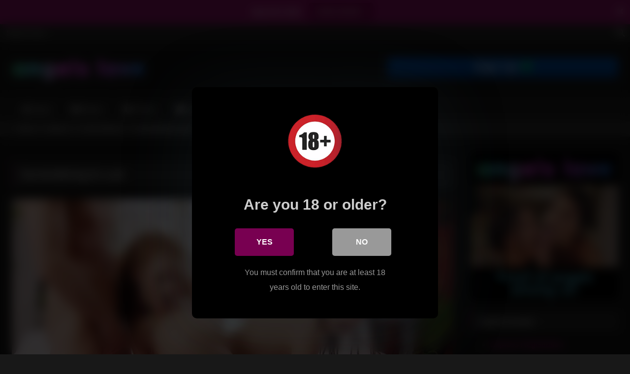

--- FILE ---
content_type: text/html; charset=UTF-8
request_url: https://www.angelslove.xxx/surrendering-to-lust-2/
body_size: 20808
content:
<!DOCTYPE html><html
dir=ltr lang=en-US prefix="og: https://ogp.me/ns#"><head><style>img.lazy{min-height:1px}</style><link
href=https://www.angelslove.xxx/wp-content/plugins/w3-total-cache/pub/js/lazyload.min.js as=script><meta
charset="UTF-8"><meta
content='width=device-width, initial-scale=1.0, maximum-scale=1.0, user-scalable=0' name='viewport'><meta
name="rating" content="RTA-5042-1996-1400-1577-RTA"><link
rel=profile href=https://gmpg.org/xfn/11><link
rel=icon href="
https://www.angelslove.xxx/favicon.ico"><style>.post-thumbnail{aspect-ratio:16/9}.post-thumbnail video, .post-thumbnail img{object-fit:cover}.video-debounce-bar{background:#780051!important}#site-navigation{background:#222}.site-title a{font-family:Open Sans;font-size:36px}.site-branding .logo img{max-width:271px;max-height:50px;margin-top:10px;margin-left:0px}a, .site-title a i, .thumb-block:hover .rating-bar i, .categories-list .thumb-block:hover .entry-header .cat-title:before, .required, .like #more:hover i, .dislike #less:hover i, .top-bar i:hover, .main-navigation .menu-item-has-children > a:after, .menu-toggle i, .main-navigation.toggled li:hover > a, .main-navigation.toggled li.focus > a, .main-navigation.toggled li.current_page_item > a, .main-navigation.toggled li.current-menu-item > a, #filters .filters-select:after, .morelink i, .top-bar .membership a i, .thumb-block:hover .photos-count i{color:#780051}button, .button, input[type="button"], input[type="reset"], input[type="submit"], .label, .pagination ul li a.current, .pagination ul li a:hover, body #filters .label.secondary.active, .label.secondary:hover, .main-navigation li:hover > a, .main-navigation li.focus > a, .main-navigation li.current_page_item > a, .main-navigation li.current-menu-item > a, .widget_categories ul li a:hover, .comment-reply-link, a.tag-cloud-link:hover, .template-actors li a:hover{border-color:#780051!important;background-color:#780051!important}.rating-bar-meter, .vjs-play-progress, #filters .filters-options span:hover, .bx-wrapper .bx-controls-direction a, .top-bar .social-share a:hover, .thumb-block:hover span.hd-video, .featured-carousel .slide a:hover span.hd-video, .appContainer .ctaButton{background-color:#780051!important}#video-tabs button.tab-link.active, .title-block, .widget-title, .page-title, .page .entry-title,.comments-title,.comment-reply-title,.morelink:hover{border-color:#780051!important}@media only screen  and (min-width : 64.001em) and (max-width : 84em){#main .thumb-block{width:20%!important}}@media only screen  and (min-width : 84.001em){#main .thumb-block{width:20%!important}}</style>
 <script async src="https://www.googletagmanager.com/gtag/js?id=G-XBEV37D8V9"></script> <script>window.dataLayer=window.dataLayer||[];function gtag(){dataLayer.push(arguments);}
gtag('js',new Date());gtag('config','G-XBEV37D8V9');</script> <title>AngelsLove ‣ Surrendering to Lust threesome FFM porn video</title><style>#dclm_modal_screen{background-color:rgba(0,0,0,0.8)}#dclm_modal_content{background-color:#000}#dclm_modal_content h2{color:#ccc}#dclm_modal_content p{color:#999}#dclm_modal_content nav .av_go{background-color:#780051!important}#dclm_modal_content nav .av_no{background-color:#999999!important}#dclm-logo img{opacity:1}</style><meta
name="description" content="Evelin Elle and Sofilie in Surrendering to Lust threesome FFM porn video"><meta
name="robots" content="max-image-preview:large"><meta
name="author" content="admin"><meta
name="google-site-verification" content="lMPURkaXSIedT9pE2dN3qC1QoY_Tcb8InVtvMlWV-Qc"><meta
name="keywords" content="evelin elle,sofilie,2 girls movies,blowjob movies,brunette movies,ffm movies,hardcore movies,movies,redhead movies,shaved pussy movies,small tits movies,threesome movies"><link
rel=canonical href=https://www.angelslove.xxx/surrendering-to-lust-2/ ><meta
name="generator" content="All in One SEO (AIOSEO) 4.9.3"><meta
property="og:locale" content="en_US"><meta
property="og:site_name" content="Angels Love - Watch our amazing models in FFM Porn Videos! ‣ AngelsLove"><meta
property="og:type" content="article"><meta
property="og:title" content="AngelsLove ‣ Surrendering to Lust threesome FFM porn video"><meta
property="og:description" content="Evelin Elle and Sofilie in Surrendering to Lust threesome FFM porn video"><meta
property="og:url" content="https://www.angelslove.xxx/surrendering-to-lust-2/"><meta
property="og:image" content="https://www.angelslove.xxx/wp-content/uploads/2023/09/2403_Surrendering_to_Lust.jpg"><meta
property="og:image:secure_url" content="https://www.angelslove.xxx/wp-content/uploads/2023/09/2403_Surrendering_to_Lust.jpg"><meta
property="og:image:width" content="640"><meta
property="og:image:height" content="360"><meta
property="article:published_time" content="2023-09-08T23:00:00+00:00"><meta
property="article:modified_time" content="2023-09-08T21:48:24+00:00"><meta
name="twitter:card" content="summary_large_image"><meta
name="twitter:site" content="@adultlife_18"><meta
name="twitter:title" content="AngelsLove ‣ Surrendering to Lust threesome FFM porn video"><meta
name="twitter:description" content="Evelin Elle and Sofilie in Surrendering to Lust threesome FFM porn video"><meta
name="twitter:image" content="https://www.angelslove.xxx/wp-content/uploads/2023/09/2403_Surrendering_to_Lust.jpg"> <script type=application/ld+json class=aioseo-schema>{"@context":"https:\/\/schema.org","@graph":[{"@type":"BlogPosting","@id":"https:\/\/www.angelslove.xxx\/surrendering-to-lust-2\/#blogposting","name":"AngelsLove \u2023 Surrendering to Lust threesome FFM porn video","headline":"Surrendering to Lust","author":{"@id":"https:\/\/www.angelslove.xxx\/author\/admin\/#author"},"publisher":{"@id":"https:\/\/www.angelslove.xxx\/#person"},"image":{"@type":"ImageObject","url":"https:\/\/www.angelslove.xxx\/wp-content\/uploads\/2023\/09\/2403_Surrendering_to_Lust.jpg","width":640,"height":360,"caption":"Surrendering to Lust"},"datePublished":"2023-09-09T01:00:00+02:00","dateModified":"2023-09-08T23:48:24+02:00","inLanguage":"en-US","mainEntityOfPage":{"@id":"https:\/\/www.angelslove.xxx\/surrendering-to-lust-2\/#webpage"},"isPartOf":{"@id":"https:\/\/www.angelslove.xxx\/surrendering-to-lust-2\/#webpage"},"articleSection":"2 Girls Movies, Blowjob Movies, Brunette Movies, FFM Movies, Hardcore Movies, Movies, Redhead Movies, Shaved Pussy Movies, Small Tits Movies, Threesome Movies, Evelin Elle, Sofilie, Video, Evelin Elle, Sofilie"},{"@type":"BreadcrumbList","@id":"https:\/\/www.angelslove.xxx\/surrendering-to-lust-2\/#breadcrumblist","itemListElement":[{"@type":"ListItem","@id":"https:\/\/www.angelslove.xxx#listItem","position":1,"name":"Home","item":"https:\/\/www.angelslove.xxx","nextItem":{"@type":"ListItem","@id":"https:\/\/www.angelslove.xxx\/category\/porn-videos\/#listItem","name":"Movies"}},{"@type":"ListItem","@id":"https:\/\/www.angelslove.xxx\/category\/porn-videos\/#listItem","position":2,"name":"Movies","item":"https:\/\/www.angelslove.xxx\/category\/porn-videos\/","nextItem":{"@type":"ListItem","@id":"https:\/\/www.angelslove.xxx\/category\/porn-videos\/blowjob-videos\/#listItem","name":"Blowjob Movies"},"previousItem":{"@type":"ListItem","@id":"https:\/\/www.angelslove.xxx#listItem","name":"Home"}},{"@type":"ListItem","@id":"https:\/\/www.angelslove.xxx\/category\/porn-videos\/blowjob-videos\/#listItem","position":3,"name":"Blowjob Movies","item":"https:\/\/www.angelslove.xxx\/category\/porn-videos\/blowjob-videos\/","nextItem":{"@type":"ListItem","@id":"https:\/\/www.angelslove.xxx\/surrendering-to-lust-2\/#listItem","name":"Surrendering to Lust"},"previousItem":{"@type":"ListItem","@id":"https:\/\/www.angelslove.xxx\/category\/porn-videos\/#listItem","name":"Movies"}},{"@type":"ListItem","@id":"https:\/\/www.angelslove.xxx\/surrendering-to-lust-2\/#listItem","position":4,"name":"Surrendering to Lust","previousItem":{"@type":"ListItem","@id":"https:\/\/www.angelslove.xxx\/category\/porn-videos\/blowjob-videos\/#listItem","name":"Blowjob Movies"}}]},{"@type":"Person","@id":"https:\/\/www.angelslove.xxx\/#person","name":"admin"},{"@type":"Person","@id":"https:\/\/www.angelslove.xxx\/author\/admin\/#author","url":"https:\/\/www.angelslove.xxx\/author\/admin\/","name":"admin"},{"@type":"WebPage","@id":"https:\/\/www.angelslove.xxx\/surrendering-to-lust-2\/#webpage","url":"https:\/\/www.angelslove.xxx\/surrendering-to-lust-2\/","name":"AngelsLove \u2023 Surrendering to Lust threesome FFM porn video","description":"Evelin Elle and Sofilie in Surrendering to Lust threesome FFM porn video","inLanguage":"en-US","isPartOf":{"@id":"https:\/\/www.angelslove.xxx\/#website"},"breadcrumb":{"@id":"https:\/\/www.angelslove.xxx\/surrendering-to-lust-2\/#breadcrumblist"},"author":{"@id":"https:\/\/www.angelslove.xxx\/author\/admin\/#author"},"creator":{"@id":"https:\/\/www.angelslove.xxx\/author\/admin\/#author"},"image":{"@type":"ImageObject","url":"https:\/\/www.angelslove.xxx\/wp-content\/uploads\/2023\/09\/2403_Surrendering_to_Lust.jpg","@id":"https:\/\/www.angelslove.xxx\/surrendering-to-lust-2\/#mainImage","width":640,"height":360,"caption":"Surrendering to Lust"},"primaryImageOfPage":{"@id":"https:\/\/www.angelslove.xxx\/surrendering-to-lust-2\/#mainImage"},"datePublished":"2023-09-09T01:00:00+02:00","dateModified":"2023-09-08T23:48:24+02:00"},{"@type":"WebSite","@id":"https:\/\/www.angelslove.xxx\/#website","url":"https:\/\/www.angelslove.xxx\/","name":"Angels Love - Watch our exclusive amazing models in FFM Threesome Porn Videos","description":"AngelsLove","inLanguage":"en-US","publisher":{"@id":"https:\/\/www.angelslove.xxx\/#person"}}]}</script> <link
rel=dns-prefetch href=//static.addtoany.com><link
rel=alternate type=application/rss+xml title="Angels Love - Watch our amazing models in FFM Porn Videos! &raquo; Feed" href=https://www.angelslove.xxx/feed/ ><link
rel=alternate type=application/rss+xml title="Angels Love - Watch our amazing models in FFM Porn Videos! &raquo; Comments Feed" href=https://www.angelslove.xxx/comments/feed/ ><link
rel=alternate type=application/rss+xml title="Angels Love - Watch our amazing models in FFM Porn Videos! &raquo; Surrendering to Lust Comments Feed" href=https://www.angelslove.xxx/surrendering-to-lust-2/feed/ ><link
rel=alternate title="oEmbed (JSON)" type=application/json+oembed href="https://www.angelslove.xxx/wp-json/oembed/1.0/embed?url=https%3A%2F%2Fwww.angelslove.xxx%2Fsurrendering-to-lust-2%2F"><link
rel=alternate title="oEmbed (XML)" type=text/xml+oembed href="https://www.angelslove.xxx/wp-json/oembed/1.0/embed?url=https%3A%2F%2Fwww.angelslove.xxx%2Fsurrendering-to-lust-2%2F&#038;format=xml"><style id=wp-img-auto-sizes-contain-inline-css>img:is([sizes=auto i],[sizes^="auto," i]){contain-intrinsic-size:3000px 1500px}</style><style id=wp-emoji-styles-inline-css>img.wp-smiley,img.emoji{display:inline !important;border:none !important;box-shadow:none !important;height:1em !important;width:1em !important;margin:0 0.07em !important;vertical-align:-0.1em !important;background:none !important;padding:0 !important}</style><style id=wp-block-library-inline-css>/*<![CDATA[*/:root{--wp-block-synced-color:#7a00df;--wp-block-synced-color--rgb:122,0,223;--wp-bound-block-color:var(--wp-block-synced-color);--wp-editor-canvas-background:#ddd;--wp-admin-theme-color:#007cba;--wp-admin-theme-color--rgb:0,124,186;--wp-admin-theme-color-darker-10:#006ba1;--wp-admin-theme-color-darker-10--rgb:0,107,160.5;--wp-admin-theme-color-darker-20:#005a87;--wp-admin-theme-color-darker-20--rgb:0,90,135;--wp-admin-border-width-focus:2px}@media (min-resolution:192dpi){:root{--wp-admin-border-width-focus:1.5px}}.wp-element-button{cursor:pointer}:root .has-very-light-gray-background-color{background-color:#eee}:root .has-very-dark-gray-background-color{background-color:#313131}:root .has-very-light-gray-color{color:#eee}:root .has-very-dark-gray-color{color:#313131}:root .has-vivid-green-cyan-to-vivid-cyan-blue-gradient-background{background:linear-gradient(135deg,#00d084,#0693e3)}:root .has-purple-crush-gradient-background{background:linear-gradient(135deg,#34e2e4,#4721fb 50%,#ab1dfe)}:root .has-hazy-dawn-gradient-background{background:linear-gradient(135deg,#faaca8,#dad0ec)}:root .has-subdued-olive-gradient-background{background:linear-gradient(135deg,#fafae1,#67a671)}:root .has-atomic-cream-gradient-background{background:linear-gradient(135deg,#fdd79a,#004a59)}:root .has-nightshade-gradient-background{background:linear-gradient(135deg,#330968,#31cdcf)}:root .has-midnight-gradient-background{background:linear-gradient(135deg,#020381,#2874fc)}:root{--wp--preset--font-size--normal:16px;--wp--preset--font-size--huge:42px}.has-regular-font-size{font-size:1em}.has-larger-font-size{font-size:2.625em}.has-normal-font-size{font-size:var(--wp--preset--font-size--normal)}.has-huge-font-size{font-size:var(--wp--preset--font-size--huge)}.has-text-align-center{text-align:center}.has-text-align-left{text-align:left}.has-text-align-right{text-align:right}.has-fit-text{white-space:nowrap!important}#end-resizable-editor-section{display:none}.aligncenter{clear:both}.items-justified-left{justify-content:flex-start}.items-justified-center{justify-content:center}.items-justified-right{justify-content:flex-end}.items-justified-space-between{justify-content:space-between}.screen-reader-text{border:0;clip-path:inset(50%);height:1px;margin:-1px;overflow:hidden;padding:0;position:absolute;width:1px;word-wrap:normal!important}.screen-reader-text:focus{background-color:#ddd;clip-path:none;color:#444;display:block;font-size:1em;height:auto;left:5px;line-height:normal;padding:15px 23px 14px;text-decoration:none;top:5px;width:auto;z-index:100000}html :where(.has-border-color){border-style:solid}html :where([style*=border-top-color]){border-top-style:solid}html :where([style*=border-right-color]){border-right-style:solid}html :where([style*=border-bottom-color]){border-bottom-style:solid}html :where([style*=border-left-color]){border-left-style:solid}html :where([style*=border-width]){border-style:solid}html :where([style*=border-top-width]){border-top-style:solid}html :where([style*=border-right-width]){border-right-style:solid}html :where([style*=border-bottom-width]){border-bottom-style:solid}html :where([style*=border-left-width]){border-left-style:solid}html :where(img[class*=wp-image-]){height:auto;max-width:100%}:where(figure){margin:0 0 1em}html :where(.is-position-sticky){--wp-admin--admin-bar--position-offset:var(--wp-admin--admin-bar--height,0px)}@media screen and (max-width:600px){html:where(.is-position-sticky){--wp-admin--admin-bar--position-offset:0px}}/*]]>*/</style><style id=global-styles-inline-css>/*<![CDATA[*/:root{--wp--preset--aspect-ratio--square:1;--wp--preset--aspect-ratio--4-3:4/3;--wp--preset--aspect-ratio--3-4:3/4;--wp--preset--aspect-ratio--3-2:3/2;--wp--preset--aspect-ratio--2-3:2/3;--wp--preset--aspect-ratio--16-9:16/9;--wp--preset--aspect-ratio--9-16:9/16;--wp--preset--color--black:#000;--wp--preset--color--cyan-bluish-gray:#abb8c3;--wp--preset--color--white:#fff;--wp--preset--color--pale-pink:#f78da7;--wp--preset--color--vivid-red:#cf2e2e;--wp--preset--color--luminous-vivid-orange:#ff6900;--wp--preset--color--luminous-vivid-amber:#fcb900;--wp--preset--color--light-green-cyan:#7bdcb5;--wp--preset--color--vivid-green-cyan:#00d084;--wp--preset--color--pale-cyan-blue:#8ed1fc;--wp--preset--color--vivid-cyan-blue:#0693e3;--wp--preset--color--vivid-purple:#9b51e0;--wp--preset--gradient--vivid-cyan-blue-to-vivid-purple:linear-gradient(135deg,rgb(6,147,227) 0%,rgb(155,81,224) 100%);--wp--preset--gradient--light-green-cyan-to-vivid-green-cyan:linear-gradient(135deg,rgb(122,220,180) 0%,rgb(0,208,130) 100%);--wp--preset--gradient--luminous-vivid-amber-to-luminous-vivid-orange:linear-gradient(135deg,rgb(252,185,0) 0%,rgb(255,105,0) 100%);--wp--preset--gradient--luminous-vivid-orange-to-vivid-red:linear-gradient(135deg,rgb(255,105,0) 0%,rgb(207,46,46) 100%);--wp--preset--gradient--very-light-gray-to-cyan-bluish-gray:linear-gradient(135deg,rgb(238,238,238) 0%,rgb(169,184,195) 100%);--wp--preset--gradient--cool-to-warm-spectrum:linear-gradient(135deg,rgb(74,234,220) 0%,rgb(151,120,209) 20%,rgb(207,42,186) 40%,rgb(238,44,130) 60%,rgb(251,105,98) 80%,rgb(254,248,76) 100%);--wp--preset--gradient--blush-light-purple:linear-gradient(135deg,rgb(255,206,236) 0%,rgb(152,150,240) 100%);--wp--preset--gradient--blush-bordeaux:linear-gradient(135deg,rgb(254,205,165) 0%,rgb(254,45,45) 50%,rgb(107,0,62) 100%);--wp--preset--gradient--luminous-dusk:linear-gradient(135deg,rgb(255,203,112) 0%,rgb(199,81,192) 50%,rgb(65,88,208) 100%);--wp--preset--gradient--pale-ocean:linear-gradient(135deg,rgb(255,245,203) 0%,rgb(182,227,212) 50%,rgb(51,167,181) 100%);--wp--preset--gradient--electric-grass:linear-gradient(135deg,rgb(202,248,128) 0%,rgb(113,206,126) 100%);--wp--preset--gradient--midnight:linear-gradient(135deg,rgb(2,3,129) 0%,rgb(40,116,252) 100%);--wp--preset--font-size--small:13px;--wp--preset--font-size--medium:20px;--wp--preset--font-size--large:36px;--wp--preset--font-size--x-large:42px;--wp--preset--spacing--20:0.44rem;--wp--preset--spacing--30:0.67rem;--wp--preset--spacing--40:1rem;--wp--preset--spacing--50:1.5rem;--wp--preset--spacing--60:2.25rem;--wp--preset--spacing--70:3.38rem;--wp--preset--spacing--80:5.06rem;--wp--preset--shadow--natural:6px 6px 9px rgba(0, 0, 0, 0.2);--wp--preset--shadow--deep:12px 12px 50px rgba(0, 0, 0, 0.4);--wp--preset--shadow--sharp:6px 6px 0px rgba(0, 0, 0, 0.2);--wp--preset--shadow--outlined:6px 6px 0px -3px rgb(255, 255, 255), 6px 6px rgb(0, 0, 0);--wp--preset--shadow--crisp:6px 6px 0px rgb(0, 0, 0)}:where(.is-layout-flex){gap:0.5em}:where(.is-layout-grid){gap:0.5em}body .is-layout-flex{display:flex}.is-layout-flex{flex-wrap:wrap;align-items:center}.is-layout-flex>:is(*,div){margin:0}body .is-layout-grid{display:grid}.is-layout-grid>:is(*,div){margin:0}:where(.wp-block-columns.is-layout-flex){gap:2em}:where(.wp-block-columns.is-layout-grid){gap:2em}:where(.wp-block-post-template.is-layout-flex){gap:1.25em}:where(.wp-block-post-template.is-layout-grid){gap:1.25em}.has-black-color{color:var(--wp--preset--color--black) !important}.has-cyan-bluish-gray-color{color:var(--wp--preset--color--cyan-bluish-gray) !important}.has-white-color{color:var(--wp--preset--color--white) !important}.has-pale-pink-color{color:var(--wp--preset--color--pale-pink) !important}.has-vivid-red-color{color:var(--wp--preset--color--vivid-red) !important}.has-luminous-vivid-orange-color{color:var(--wp--preset--color--luminous-vivid-orange) !important}.has-luminous-vivid-amber-color{color:var(--wp--preset--color--luminous-vivid-amber) !important}.has-light-green-cyan-color{color:var(--wp--preset--color--light-green-cyan) !important}.has-vivid-green-cyan-color{color:var(--wp--preset--color--vivid-green-cyan) !important}.has-pale-cyan-blue-color{color:var(--wp--preset--color--pale-cyan-blue) !important}.has-vivid-cyan-blue-color{color:var(--wp--preset--color--vivid-cyan-blue) !important}.has-vivid-purple-color{color:var(--wp--preset--color--vivid-purple) !important}.has-black-background-color{background-color:var(--wp--preset--color--black) !important}.has-cyan-bluish-gray-background-color{background-color:var(--wp--preset--color--cyan-bluish-gray) !important}.has-white-background-color{background-color:var(--wp--preset--color--white) !important}.has-pale-pink-background-color{background-color:var(--wp--preset--color--pale-pink) !important}.has-vivid-red-background-color{background-color:var(--wp--preset--color--vivid-red) !important}.has-luminous-vivid-orange-background-color{background-color:var(--wp--preset--color--luminous-vivid-orange) !important}.has-luminous-vivid-amber-background-color{background-color:var(--wp--preset--color--luminous-vivid-amber) !important}.has-light-green-cyan-background-color{background-color:var(--wp--preset--color--light-green-cyan) !important}.has-vivid-green-cyan-background-color{background-color:var(--wp--preset--color--vivid-green-cyan) !important}.has-pale-cyan-blue-background-color{background-color:var(--wp--preset--color--pale-cyan-blue) !important}.has-vivid-cyan-blue-background-color{background-color:var(--wp--preset--color--vivid-cyan-blue) !important}.has-vivid-purple-background-color{background-color:var(--wp--preset--color--vivid-purple) !important}.has-black-border-color{border-color:var(--wp--preset--color--black) !important}.has-cyan-bluish-gray-border-color{border-color:var(--wp--preset--color--cyan-bluish-gray) !important}.has-white-border-color{border-color:var(--wp--preset--color--white) !important}.has-pale-pink-border-color{border-color:var(--wp--preset--color--pale-pink) !important}.has-vivid-red-border-color{border-color:var(--wp--preset--color--vivid-red) !important}.has-luminous-vivid-orange-border-color{border-color:var(--wp--preset--color--luminous-vivid-orange) !important}.has-luminous-vivid-amber-border-color{border-color:var(--wp--preset--color--luminous-vivid-amber) !important}.has-light-green-cyan-border-color{border-color:var(--wp--preset--color--light-green-cyan) !important}.has-vivid-green-cyan-border-color{border-color:var(--wp--preset--color--vivid-green-cyan) !important}.has-pale-cyan-blue-border-color{border-color:var(--wp--preset--color--pale-cyan-blue) !important}.has-vivid-cyan-blue-border-color{border-color:var(--wp--preset--color--vivid-cyan-blue) !important}.has-vivid-purple-border-color{border-color:var(--wp--preset--color--vivid-purple) !important}.has-vivid-cyan-blue-to-vivid-purple-gradient-background{background:var(--wp--preset--gradient--vivid-cyan-blue-to-vivid-purple) !important}.has-light-green-cyan-to-vivid-green-cyan-gradient-background{background:var(--wp--preset--gradient--light-green-cyan-to-vivid-green-cyan) !important}.has-luminous-vivid-amber-to-luminous-vivid-orange-gradient-background{background:var(--wp--preset--gradient--luminous-vivid-amber-to-luminous-vivid-orange) !important}.has-luminous-vivid-orange-to-vivid-red-gradient-background{background:var(--wp--preset--gradient--luminous-vivid-orange-to-vivid-red) !important}.has-very-light-gray-to-cyan-bluish-gray-gradient-background{background:var(--wp--preset--gradient--very-light-gray-to-cyan-bluish-gray) !important}.has-cool-to-warm-spectrum-gradient-background{background:var(--wp--preset--gradient--cool-to-warm-spectrum) !important}.has-blush-light-purple-gradient-background{background:var(--wp--preset--gradient--blush-light-purple) !important}.has-blush-bordeaux-gradient-background{background:var(--wp--preset--gradient--blush-bordeaux) !important}.has-luminous-dusk-gradient-background{background:var(--wp--preset--gradient--luminous-dusk) !important}.has-pale-ocean-gradient-background{background:var(--wp--preset--gradient--pale-ocean) !important}.has-electric-grass-gradient-background{background:var(--wp--preset--gradient--electric-grass) !important}.has-midnight-gradient-background{background:var(--wp--preset--gradient--midnight) !important}.has-small-font-size{font-size:var(--wp--preset--font-size--small) !important}.has-medium-font-size{font-size:var(--wp--preset--font-size--medium) !important}.has-large-font-size{font-size:var(--wp--preset--font-size--large) !important}.has-x-large-font-size{font-size:var(--wp--preset--font-size--x-large) !important}/*]]>*/</style><style id=classic-theme-styles-inline-css>.wp-block-button__link{color:#fff;background-color:#32373c;border-radius:9999px;box-shadow:none;text-decoration:none;padding:calc(.667em + 2px) calc(1.333em + 2px);font-size:1.125em}.wp-block-file__button{background:#32373c;color:#fff;text-decoration:none}</style><link
rel=stylesheet href=https://www.angelslove.xxx/wp-content/cache/minify/109c2.css media=all><link
rel=https://api.w.org/ href=https://www.angelslove.xxx/wp-json/ ><link
rel=alternate title=JSON type=application/json href=https://www.angelslove.xxx/wp-json/wp/v2/posts/1509><link
rel=EditURI type=application/rsd+xml title=RSD href=https://www.angelslove.xxx/xmlrpc.php?rsd><meta
name="generator" content="WordPress 6.9"><link
rel=shortlink href='https://www.angelslove.xxx/?p=1509'><link
rel=pingback href=https://www.angelslove.xxx/xmlrpc.php><style id=wp-custom-css>#site-navigation ul{z-index:9999}#video-actors a, .textwidget a, .fv_player_popup a{color:#f700ad}#breadcrumbs a{color:#ccc}#video-views{opacity:0.5}#menu-footer a, .site-info a{color:#fff}#back-to-top, .tags-list .label,input[type="submit"]{background-color:#282828 !important;border-color:#282828 !important;border:2px solid}#cancel-comment-reply-link{padding-left:5px}ol{list-style:none}time{opacity:0.3;color:#ccc}.reply{margin-bottom:20px}.logo img,img.grayscale{width:100%;height:100%}.title-block,.widget-title,.comment-reply-title{border-color:#4a233e !important}.photos-count{padding:4px 0 4px 4px}.sl-wrapper .sl-close{top:15% !important}.text{background-color:#971570 !important;background-image:linear-gradient(to bottom, rgba(0,0,0,0.3), rgba(0,0,0,0));border-color:#971570 !important}.text a{display:block;color:#fff;margin-bottom:15px;text-align:center;font-size:20px;padding:20px}.text:hover{background-color:#b01a83 !important;transition:all 200ms linear;border-color:#555 !important}.text .fa:before{font-size:18px}.text .fa-camera:before{color:#fff}.thumb-block .post-thumbnail{overflow:hidden}.thumb-block{margin-bottom:0}.sl-overlay{background:#000}.sl-wrapper .sl-navigation button{color:#fff !important}.sl-wrapper .sl-counter{color:#ccc}.sl-wrapper .sl-close{color:red}.sl-wrapper .sl-image .sl-caption{display:none !important}@media only screen and (max-width: 479px){.page .model_item{width:100%;margin-left:0}.page .model_item img{width:100%;height:auto}.text a{font-size:19px}}@media only screen and (min-width: 480px) and (max-width: 619px){.page .model_item{width:218px}.page .model_item img{width:202px;height:auto}}@media only screen and (min-width: 620px) and (max-width: 767px){.page .model_item{width:194px}.page .model_item img{width:178px;height:auto}}@media only screen and (min-width: 768px) and (max-width: 909px){.page .model_item{width:240px}.page .model_item img{width:222px;height:auto}}@media only screen and (min-width: 910px) and (max-width: 1023px){.page .model_item img{width:275px;height:auto}}@media only screen and (min-width: 1024px) and (max-width: 1279px){.page .model_item img{width:306px;height:auto}}@media only screen and (min-width: 1280px) and (max-width: 1550px){.page .model_item img{width:280px;height:auto}}</style><style media=screen>.is-menu path.search-icon-path{fill:#848484}body .popup-search-close:after, body .search-close:after{border-color:#848484}body .popup-search-close:before, body .search-close:before{border-color:#848484}</style><style>.is-form-id-36 .is-search-submit:focus, .is-form-id-36 .is-search-submit:hover, .is-form-id-36 .is-search-submit, .is-form-id-36 .is-search-icon{color:#fff !important;background-color:#282828 !important;border-color:#282828 !important}.is-form-id-36 .is-search-submit path{fill:#fff !important}.is-form-id-36 .is-search-input::-webkit-input-placeholder{color:#ccc !important}.is-form-id-36 .is-search-input:-moz-placeholder{color:#ccc !important;opacity:1}.is-form-id-36 .is-search-input::-moz-placeholder{color:#ccc !important;opacity:1}.is-form-id-36 .is-search-input:-ms-input-placeholder{color:#ccc !important}.is-form-style-1.is-form-id-36 .is-search-input:focus, .is-form-style-1.is-form-id-36 .is-search-input:hover, .is-form-style-1.is-form-id-36 .is-search-input, .is-form-style-2.is-form-id-36 .is-search-input:focus, .is-form-style-2.is-form-id-36 .is-search-input:hover, .is-form-style-2.is-form-id-36 .is-search-input, .is-form-style-3.is-form-id-36 .is-search-input:focus, .is-form-style-3.is-form-id-36 .is-search-input:hover, .is-form-style-3.is-form-id-36 .is-search-input, .is-form-id-36 .is-search-input:focus, .is-form-id-36 .is-search-input:hover, .is-form-id-36 .is-search-input{color:#ccc !important;border-color:#282828 !important;background-color:#282828 !important}</style><form
data-min-no-for-search=2 data-result-box-max-height=400 data-form-id=36 class="is-search-form is-disable-submit is-form-style is-form-style-3 is-form-id-36 is-ajax-search" action=https://www.angelslove.xxx/ method=get role=search ><label
for=is-search-input-36><span
class=is-screen-reader-text>Search for:</span><input
type=search id=is-search-input-36 name=s value class=is-search-input placeholder="Search here..." autocomplete=off><span
class="is-loader-image lazy" style="display: none;" data-bg=https://www.angelslove.xxx/wp-content/plugins/add-search-to-menu/public/images/spinner.gif ></span></label><button
type=submit class=is-search-submit><span
class=is-screen-reader-text>Search Button</span><span
class=is-search-icon><svg
focusable=false aria-label=Search xmlns=http://www.w3.org/2000/svg viewBox="0 0 24 24" width=24px><path
d="M15.5 14h-.79l-.28-.27C15.41 12.59 16 11.11 16 9.5 16 5.91 13.09 3 9.5 3S3 5.91 3 9.5 5.91 16 9.5 16c1.61 0 3.09-.59 4.23-1.57l.27.28v.79l5 4.99L20.49 19l-4.99-5zm-6 0C7.01 14 5 11.99 5 9.5S7.01 5 9.5 5 14 7.01 14 9.5 11.99 14 9.5 14z"></path></svg></span></button><input
type=hidden name=id value=36><input
type=hidden name=post_type value=post></form><link
rel=stylesheet href=https://www.angelslove.xxx/wp-content/cache/minify/22dad.css media=all></head><body
class="wp-singular post-template-default single single-post postid-1509 single-format-video wp-embed-responsive wp-theme-retrotube retrotube"><div
id=page>
<a
class="skip-link screen-reader-text" href=#content>Skip to content</a><header
id=masthead class=site-header role=banner><div
class="site-branding row"><div
class=logo>
<a
href=https://www.angelslove.xxx/ rel=home title="Angels Love - Watch our amazing models in FFM Porn Videos!"><img
class=lazy src="data:image/svg+xml,%3Csvg%20xmlns='http://www.w3.org/2000/svg'%20viewBox='0%200%201%201'%3E%3C/svg%3E" data-src="
https://www.angelslove.xxx/wp-content/uploads/2023/05/logo.png					" alt="Angels Love - Watch our amazing models in FFM Porn Videos!"></a></div><div
class=happy-header>
<a
href=https://nats.angels.love/track/MjMzMDU6NzA6NDc/ ><img
class=lazy src="data:image/svg+xml,%3Csvg%20xmlns='http://www.w3.org/2000/svg'%20viewBox='0%200%20468%2042'%3E%3C/svg%3E" data-src=/wp-content/uploads/2023/05/signup.png width=468 height=42 alt=signup></a></div></div><nav
id=site-navigation class="main-navigation
" role=navigation><div
id=head-mobile></div><div
class=button-nav></div><ul
id=menu-header class=row><li
id=menu-item-26 class="home-icon menu-item menu-item-type-custom menu-item-object-custom menu-item-26"><a
href=/ >Home</a></li>
<li
id=menu-item-52 class="video-icon menu-item menu-item-type-taxonomy menu-item-object-category current-post-ancestor current-menu-parent current-post-parent menu-item-52"><a
href=https://www.angelslove.xxx/category/porn-videos/ >Movies</a></li>
<li
id=menu-item-53 class="photo-icon menu-item menu-item-type-taxonomy menu-item-object-category menu-item-53"><a
href=https://www.angelslove.xxx/category/photos/ >Photos</a></li>
<li
id=menu-item-27 class="cat-icon menu-item menu-item-type-post_type menu-item-object-page menu-item-27"><a
href=https://www.angelslove.xxx/categories/ >Categories</a></li>
<li
id=menu-item-29 class="star-icon menu-item menu-item-type-post_type menu-item-object-page menu-item-29"><a
href=https://www.angelslove.xxx/models/ >Models</a></li></ul></nav><div
class=clear></div><div
class=happy-header-mobile>
<a
href=https://nats.angels.love/track/MjE4MzE6Njg6NDc/ ><img
class=lazy src="data:image/svg+xml,%3Csvg%20xmlns='http://www.w3.org/2000/svg'%20viewBox='0%200%20600%2084'%3E%3C/svg%3E" data-src=/wp-content/uploads/2023/05/signup-mob.png width=600 height=84 alt=signup></a></div></header><div
class=breadcrumbs-area><div
class=row><div
id=breadcrumbs><a
href=https://www.angelslove.xxx>Home</a><span
class=separator><i
class="fa fa-caret-right"></i></span><a
href=https://www.angelslove.xxx/category/porn-videos/ >Movies</a><span
class=separator><i
class="fa fa-caret-right"></i></span><a
href=https://www.angelslove.xxx/category/porn-videos/2-girls-videos/ >2 Girls Movies</a><span
class=separator><i
class="fa fa-caret-right"></i></span><span
class=current>Surrendering to Lust</span></div></div></div><div
id=content class="site-content row"><div
id=primary class="content-area with-sidebar-right"><main
id=main class="site-main with-sidebar-right" role=main><article
id=post-1509 class="post-1509 post type-post status-publish format-video has-post-thumbnail hentry category-2-girls-videos category-blowjob-videos category-brunette-videos category-ffm-videos category-hardcore-videos category-porn-videos category-redhead-videos category-shaved-pussy-videos category-small-tits-videos category-threesome-videos tag-evelin-elle tag-sofilie post_format-post-format-video actors-evelin-elle actors-sofilie" itemprop=video itemscope itemtype=https://schema.org/VideoObject><meta
itemprop="author" content="admin"><meta
itemprop="name" content="Surrendering to Lust"><meta
itemprop="description" content="Surrendering to Lust"><meta
itemprop="contentURL" content="https://www.angelslove.xxx/surrendering-to-lust-2/"><meta
itemprop="duration" content="P0DT0H47M34S"><meta
itemprop="thumbnailUrl" content="https://www.angelslove.xxx/wp-content/uploads/2023/09/2403_Surrendering_to_Lust.jpg"><meta
itemprop="uploadDate" content="2023-09-09T01:00:00+02:00"><header
class=entry-header><div
class=video-player></div><div
class="title-block box-shadow"><h1 class="entry-title" itemprop="name">Surrendering to Lust</h1></div><div
class=video-description><div
class="desc "><p><div
id=wpfp_252bb83308ee95f3108af8889a23ed00 data-item={&quot;sources&quot;:[{&quot;src&quot;:&quot;https:\/\/www.sexyge.com\/AL\/2023\/2403_Surrendering_to_Lust.mp4&quot;,&quot;type&quot;:&quot;video\/mp4&quot;}],&quot;splash&quot;:&quot;https:\/\/www.angelslove.xxx\/wp-content\/uploads\/2023\/09\/2403_Surrendering_to_Lust.jpg&quot;} class="flowplayer no-brand is-splash is-paused skin-custom no-svg fp-slim  bottom-fs" data-button-rewind=1 style="max-width: 1280px; max-height: 720px; " data-ratio=0.5625 data-advance=false data-popup="{&quot;html&quot;:&quot;\u003Cdiv class=\u0022fv_player_popup fv_player_popup-1 wpfp_custom_popup_content\u0022\u003E\u003Ca href=\u0022https:\/\/nats.angels.love\/track\/MjMzMDc6NzA6NDc\/\u0022 rel=\u0022sponsored\u0022\u003EWant more? Signup now! \u003Ci class=\u0022fa fa-angle-right\u0022\u003E\u003C\/i\u003E\u003C\/a\u003E\u003C\/div\u003E&quot;,&quot;pause&quot;:false}" data-speedb=1><div
class=fp-ratio style="padding-top: 56.25%"></div>
<img
decoding=async class="fp-splash lazy" alt=video src="data:image/svg+xml,%3Csvg%20xmlns='http://www.w3.org/2000/svg'%20viewBox='0%200%20640%20360'%3E%3C/svg%3E" data-src=https://www.angelslove.xxx/wp-content/uploads/2023/09/2403_Surrendering_to_Lust.jpg><div
class=fp-ui><noscript>Please enable JavaScript</noscript><div
class="fp-play fp-visible"><svg
class=fp-play-rounded-fill xmlns=http://www.w3.org/2000/svg viewBox="0 0 100 100"><defs><style>.a{fill:#000;opacity:0.65}.b{fill:#fff;opacity:1.0}</style></defs><title>play-rounded-fill</title><path
class=fp-color-play d=M49.9217-.078a50,50,0,1,0,50,50A50.0564,50.0564,0,0,0,49.9217-.078Z /><path
class=b d=M35.942,35.2323c0-4.7289,3.3506-6.6637,7.446-4.2971L68.83,45.6235c4.0956,2.364,4.0956,6.2319,0,8.5977L43.388,68.91c-4.0954,2.364-7.446.43-7.446-4.2979Z filter=url(#f1) /></svg></div><div
class=fp-preload><b></b><b></b><b></b><b></b></div></div><div
id=wpfp_252bb83308ee95f3108af8889a23ed00_custom_background class="wpfp_custom_background lazy" style data-bg=https://www.angelslove.xxx/wp-content/uploads/2023/09/2403_Surrendering_to_Lust.jpg></div></div>
* 8K version available in the member area.</p><div
class=text><a
href=https://nats.angels.love/track/MjMzMDI6NzA6NDc/ ><i
class="fa fa-video-camera"></i> Click To Enter AngelsLove <i
class="fa fa-angle-right"></i></a></div></div></div><div
class="title-block box-shadow"><div
id=video-tabs class=tabs>
<button
class="tab-link active about" data-tab-id=video-about><i
class="fa fa-info-circle"></i> Info</button>
<button
class="tab-link share" data-tab-id=video-share><i
class="fa fa-share"></i> Share</button></div></div><div
class=clear></div></header><div
class=entry-content><div
id=rating-col><div
id=video-views><span>0</span> views</div></div><div
class=tab-content><div
id=video-about class=width70><div
id=video-actors>
<i
class="fa fa-star"></i> Models:
<a
href=https://www.angelslove.xxx/actor/evelin-elle/ title="Evelin Elle">Evelin Elle</a> / <a
href=https://www.angelslove.xxx/actor/sofilie/ title=Sofilie>Sofilie</a></div><div
class=tags><div
class=tags-list><a
href=https://www.angelslove.xxx/category/porn-videos/2-girls-videos/ class=label title="2 Girls Movies"><i
class="fa fa-folder-open"></i>2 Girls Movies</a> <a
href=https://www.angelslove.xxx/category/porn-videos/blowjob-videos/ class=label title="Blowjob Movies"><i
class="fa fa-folder-open"></i>Blowjob Movies</a> <a
href=https://www.angelslove.xxx/category/porn-videos/brunette-videos/ class=label title="Brunette Movies"><i
class="fa fa-folder-open"></i>Brunette Movies</a> <a
href=https://www.angelslove.xxx/category/porn-videos/ffm-videos/ class=label title="FFM Movies"><i
class="fa fa-folder-open"></i>FFM Movies</a> <a
href=https://www.angelslove.xxx/category/porn-videos/hardcore-videos/ class=label title="Hardcore Movies"><i
class="fa fa-folder-open"></i>Hardcore Movies</a> <a
href=https://www.angelslove.xxx/category/porn-videos/ class=label title=Movies><i
class="fa fa-folder-open"></i>Movies</a> <a
href=https://www.angelslove.xxx/category/porn-videos/redhead-videos/ class=label title="Redhead Movies"><i
class="fa fa-folder-open"></i>Redhead Movies</a> <a
href=https://www.angelslove.xxx/category/porn-videos/shaved-pussy-videos/ class=label title="Shaved Pussy Movies"><i
class="fa fa-folder-open"></i>Shaved Pussy Movies</a> <a
href=https://www.angelslove.xxx/category/porn-videos/small-tits-videos/ class=label title="Small Tits Movies"><i
class="fa fa-folder-open"></i>Small Tits Movies</a> <a
href=https://www.angelslove.xxx/category/porn-videos/threesome-videos/ class=label title="Threesome Movies"><i
class="fa fa-folder-open"></i>Threesome Movies</a> <a
href=https://www.angelslove.xxx/tag/evelin-elle/ class=label title="Evelin Elle"><i
class="fa fa-tag"></i>Evelin Elle</a> <a
href=https://www.angelslove.xxx/tag/sofilie/ class=label title=Sofilie><i
class="fa fa-tag"></i>Sofilie</a></div></div></div><div
id=video-share><div
class="a2a_kit a2a_kit_size_32 addtoany_list" data-a2a-url=https://www.angelslove.xxx/surrendering-to-lust-2/ data-a2a-title="Surrendering to Lust"><a
class=a2a_button_whatsapp href="https://www.addtoany.com/add_to/whatsapp?linkurl=https%3A%2F%2Fwww.angelslove.xxx%2Fsurrendering-to-lust-2%2F&amp;linkname=Surrendering%20to%20Lust" title=WhatsApp rel="nofollow noopener" target=_blank></a><a
class=a2a_button_telegram href="https://www.addtoany.com/add_to/telegram?linkurl=https%3A%2F%2Fwww.angelslove.xxx%2Fsurrendering-to-lust-2%2F&amp;linkname=Surrendering%20to%20Lust" title=Telegram rel="nofollow noopener" target=_blank></a><a
class=a2a_button_facebook href="https://www.addtoany.com/add_to/facebook?linkurl=https%3A%2F%2Fwww.angelslove.xxx%2Fsurrendering-to-lust-2%2F&amp;linkname=Surrendering%20to%20Lust" title=Facebook rel="nofollow noopener" target=_blank></a><a
class=a2a_button_x href="https://www.addtoany.com/add_to/x?linkurl=https%3A%2F%2Fwww.angelslove.xxx%2Fsurrendering-to-lust-2%2F&amp;linkname=Surrendering%20to%20Lust" title=X rel="nofollow noopener" target=_blank></a><a
class=a2a_button_reddit href="https://www.addtoany.com/add_to/reddit?linkurl=https%3A%2F%2Fwww.angelslove.xxx%2Fsurrendering-to-lust-2%2F&amp;linkname=Surrendering%20to%20Lust" title=Reddit rel="nofollow noopener" target=_blank></a><a
class="a2a_dd addtoany_share_save addtoany_share" href=https://www.addtoany.com/share></a></div></div></div></div><div
class=under-video-block><h2 class="widget-title">Related</h2><div><article
data-video-id=video_1 data-main-thumb=https://www.angelslove.xxx/wp-content/uploads/2025/10/5714_slick_and_naughty.jpg class="loop-video thumb-block video-preview-item full-width post-5333 post type-post status-publish format-video has-post-thumbnail hentry category-2-girls-videos category-blonde-videos category-blowjob-videos category-ffm-videos category-handjob-videos category-hardcore-videos category-porn-videos category-pussy-licking-videos category-redhead-videos category-shaved-pussy-videos category-small-tits-videos category-threesome-videos tag-leya-desantis tag-tiffany-tatum post_format-post-format-video actors-leya-desantis actors-tiffany-tatum" data-post-id=5333>
<a
href=https://www.angelslove.xxx/slick-and-naughty-2/ title="Slick and Naughty"><div
class=post-thumbnail><div
class=post-thumbnail-container><img
class=lazy src="data:image/svg+xml,%3Csvg%20xmlns='http://www.w3.org/2000/svg'%20viewBox='0%200%20640%20360'%3E%3C/svg%3E" data-src=https://www.angelslove.xxx/wp-content/uploads/2025/10/5714_slick_and_naughty.jpg alt="Slick and Naughty" width=640 height=360></div><div
class=video-overlay></div><span
class=views><i
class="fa fa-eye"></i> 13K</span>		<span
class=duration><i
class="fa fa-clock-o"></i>55:52</span></div><header
class=entry-header>
<span>Slick and Naughty</span></header>
</a></article><article
data-video-id=video_2 data-main-thumb=https://www.angelslove.xxx/wp-content/uploads/2025/11/5775_whispers_of_ecstasy.jpg class="loop-video thumb-block video-preview-item full-width post-5447 post type-post status-publish format-video has-post-thumbnail hentry category-2-girls-videos category-blonde-videos category-brunette-videos category-ffm-videos category-hardcore-videos category-porn-videos category-pov-videos category-pussy-licking-videos category-rimming-videos category-shaved-pussy-videos category-small-tits-videos category-threesome-videos tag-asandra-dewy tag-tiffany-tatum post_format-post-format-video actors-asandra-dewy actors-tiffany-tatum" data-post-id=5447>
<a
href=https://www.angelslove.xxx/whispers-of-ecstasy-2/ title="Whispers Of Ecstasy"><div
class=post-thumbnail><div
class=post-thumbnail-container><img
class=lazy src="data:image/svg+xml,%3Csvg%20xmlns='http://www.w3.org/2000/svg'%20viewBox='0%200%20640%20360'%3E%3C/svg%3E" data-src=https://www.angelslove.xxx/wp-content/uploads/2025/11/5775_whispers_of_ecstasy.jpg alt="Whispers Of Ecstasy" width=640 height=360></div><div
class=video-overlay></div><span
class=views><i
class="fa fa-eye"></i> 11K</span>		<span
class=duration><i
class="fa fa-clock-o"></i>57:11</span></div><header
class=entry-header>
<span>Whispers Of Ecstasy</span></header>
</a></article><article
data-video-id=video_3 data-main-thumb=https://www.angelslove.xxx/wp-content/uploads/2025/07/5599_horny_eyes.jpg class="loop-video thumb-block video-preview-item full-width post-4976 post type-post status-publish format-video has-post-thumbnail hentry category-2-girls-videos category-blonde-videos category-blowjob-videos category-ffm-videos category-hardcore-videos category-porn-videos category-pov-videos category-redhead-videos category-shaved-pussy-videos category-small-tits-videos category-threesome-videos tag-fibi-euro tag-sirena-milano post_format-post-format-video actors-fibi-euro actors-sirena-milano" data-post-id=4976>
<a
href=https://www.angelslove.xxx/horny-eyes-2/ title="Horny Eyes"><div
class=post-thumbnail><div
class=post-thumbnail-container><img
class=lazy src="data:image/svg+xml,%3Csvg%20xmlns='http://www.w3.org/2000/svg'%20viewBox='0%200%20640%20360'%3E%3C/svg%3E" data-src=https://www.angelslove.xxx/wp-content/uploads/2025/07/5599_horny_eyes.jpg alt="Horny Eyes" width=640 height=360></div><div
class=video-overlay></div><span
class=views><i
class="fa fa-eye"></i> 14K</span>		<span
class=duration><i
class="fa fa-clock-o"></i>01:03:40</span></div><header
class=entry-header>
<span>Horny Eyes</span></header>
</a></article><article
data-video-id=video_4 data-main-thumb=https://www.angelslove.xxx/wp-content/uploads/2024/09/5116_born_to_love.jpg class="loop-video thumb-block video-preview-item full-width post-3646 post type-post status-publish format-video has-post-thumbnail hentry category-2-girls-videos category-ffm-videos category-hardcore-videos category-porn-videos category-shaved-pussy-videos category-threesome-videos tag-eva-generosi tag-liz-ocean post_format-post-format-video actors-eva-generosi actors-liz-ocean" data-post-id=3646>
<a
href=https://www.angelslove.xxx/born-to-love-2/ title="Born To Love"><div
class=post-thumbnail><div
class=post-thumbnail-container><img
class=lazy src="data:image/svg+xml,%3Csvg%20xmlns='http://www.w3.org/2000/svg'%20viewBox='0%200%20640%20360'%3E%3C/svg%3E" data-src=https://www.angelslove.xxx/wp-content/uploads/2024/09/5116_born_to_love.jpg alt="Born To Love" width=640 height=360></div><div
class=video-overlay></div><span
class=views><i
class="fa fa-eye"></i> 19K</span>		<span
class=duration><i
class="fa fa-clock-o"></i>55:56</span></div><header
class=entry-header>
<span>Born To Love</span></header>
</a></article><article
data-video-id=video_5 data-main-thumb=https://www.angelslove.xxx/wp-content/uploads/2023/07/272_Hot_Juice_Is_Dripping.jpg class="loop-video thumb-block video-preview-item full-width post-1251 post type-post status-publish format-video has-post-thumbnail hentry category-2-girls-videos category-blowjob-videos category-ffm-videos category-masturbation-videos category-porn-videos category-pov-videos category-redhead-videos category-threesome-videos tag-cherry-candle tag-stacy-cruz post_format-post-format-video actors-cherry-candle actors-stacy-cruz" data-post-id=1251>
<a
href=https://www.angelslove.xxx/hot-juice-is-dripping-2/ title="Hot Juice Is Dripping"><div
class=post-thumbnail><div
class=post-thumbnail-container><img
class=lazy src="data:image/svg+xml,%3Csvg%20xmlns='http://www.w3.org/2000/svg'%20viewBox='0%200%20640%20360'%3E%3C/svg%3E" data-src=https://www.angelslove.xxx/wp-content/uploads/2023/07/272_Hot_Juice_Is_Dripping.jpg alt="Hot Juice Is Dripping" width=640 height=360></div><div
class=video-overlay></div><span
class=views><i
class="fa fa-eye"></i> 15K</span>		<span
class=duration><i
class="fa fa-clock-o"></i>55:57</span></div><header
class=entry-header>
<span>Hot Juice Is Dripping</span></header>
</a></article></div><div
class=clear></div><div
class=show-more-related>
<a
class="button large" href=https://www.angelslove.xxx/category/porn-videos/2-girls-videos/ >Show more</a></div></div><div
class=clear></div><div
id=comments class=comments-area><div
id=respond class=comment-respond><h3 id="reply-title" class="comment-reply-title">Leave a Reply <small><a
rel=nofollow id=cancel-comment-reply-link href=/surrendering-to-lust-2/#respond style=display:none;>Cancel reply</a></small></h3><form
action=https://www.angelslove.xxx/wp-comments-post.php method=post id=commentform class=comment-form><p
class=comment-notes><span
id=email-notes>Your email address will not be published.</span> <span
class=required-field-message>Required fields are marked <span
class=required>*</span></span></p><div
class=row><div
class=comment-form-comment><label
for=comment>Comment</label><textarea id=comment name=comment cols=45 rows=8 aria-required=true></textarea></div><div
class=comment-form-author><label
for=author>Name <span
class=required>*</span></label><input
id=author name=author type=text value size=30></div><div
class=comment-form-email><label
for=email>Email <span
class=required>*</span></label><input
id=email name=email type=text value size=30></div><div
class=comment-form-url><label
for=url>Website</label><input
id=url name=url type=text value size=30></div></div><p
class=form-submit><input
name=submit type=submit id=submit class="button large margin-top-2" value="Post Comment"> <input
type=hidden name=comment_post_ID value=1509 id=comment_post_ID>
<input
type=hidden name=comment_parent id=comment_parent value=0></p><p
style="display: none;"><input
type=hidden id=akismet_comment_nonce name=akismet_comment_nonce value=9f1ec9af18></p><p
style="display: none !important;" class=akismet-fields-container data-prefix=ak_><label>&#916;<textarea name=ak_hp_textarea cols=45 rows=8 maxlength=100></textarea></label><input
type=hidden id=ak_js_1 name=ak_js value=67><script>document.getElementById("ak_js_1").setAttribute("value",(new Date()).getTime());</script></p></form></div></div></article></main></div><aside
id=sidebar class="widget-area with-sidebar-right" role=complementary><div
class=happy-sidebar>
<a
href=https://nats.angels.love/track/MjMzMDM6NzA6NDc/ ><video
width=300 height=300 loop autoplay muted>
<source
src=/wp-content/uploads/2024/07/AL.mp4></video></a></div><section
id=custom_html-2 class="widget_text widget widget_custom_html"><h2 class="widget-title">Quick Access</h2><div
class="textwidget custom-html-widget"><ul>
<li><a
href=https://nats.angels.love/track/MjMzMDQ6NzA6NDc/join.html rel=sponsored>Express Registration</a></li></ul></div></section><section
id=widget_videos_block-4 class="widget widget_videos_block"><h2 class="widget-title">Recommended</h2>		<a
class="more-videos label" href="https://www.angelslove.xxx/?filter=popular														&amp;cat=1"><i
class="fa fa-plus"></i> <span>More</span></a><div
class=videos-list><article
data-video-id=video_6 data-main-thumb=https://www.angelslove.xxx/wp-content/uploads/2023/08/2383_Lustful_Angels.jpg class="loop-video thumb-block video-preview-item full-width post-1381 post type-post status-publish format-video has-post-thumbnail hentry category-2-girls-videos category-69-videos category-blonde-videos category-blowjob-videos category-ffm-videos category-hardcore-videos category-porn-videos category-pussy-licking-videos category-shaved-pussy-videos category-threesome-videos tag-agatha-vega tag-lily-bella post_format-post-format-video actors-agatha-vega actors-lily-bella" data-post-id=1381>
<a
href=https://www.angelslove.xxx/lustful-angels-2/ title="Lustful Angels"><div
class=post-thumbnail><div
class=post-thumbnail-container><img
class=lazy src="data:image/svg+xml,%3Csvg%20xmlns='http://www.w3.org/2000/svg'%20viewBox='0%200%20640%20360'%3E%3C/svg%3E" data-src=https://www.angelslove.xxx/wp-content/uploads/2023/08/2383_Lustful_Angels.jpg alt="Lustful Angels" width=640 height=360></div><div
class=video-overlay></div><span
class=views><i
class="fa fa-eye"></i> 12K</span>		<span
class=duration><i
class="fa fa-clock-o"></i>43:27</span></div><header
class=entry-header>
<span>Lustful Angels</span></header>
</a></article><article
data-video-id=video_7 data-main-thumb=https://www.angelslove.xxx/wp-content/uploads/2024/03/4805_Exploring_New_Sensations.jpg class="loop-video thumb-block video-preview-item full-width post-2675 post type-post status-publish format-video has-post-thumbnail hentry category-2-girls-videos category-ffm-videos category-hardcore-videos category-masturbation-videos category-porn-videos category-pussy-licking-videos category-redhead-videos category-shaved-pussy-videos category-small-tits-videos category-threesome-videos tag-maya tag-sirena-milano post_format-post-format-video actors-maya actors-sirena-milano" data-post-id=2675>
<a
href=https://www.angelslove.xxx/exploring-new-sensations-2/ title="Exploring New Sensations"><div
class=post-thumbnail><div
class=post-thumbnail-container><img
class=lazy src="data:image/svg+xml,%3Csvg%20xmlns='http://www.w3.org/2000/svg'%20viewBox='0%200%20640%20360'%3E%3C/svg%3E" data-src=https://www.angelslove.xxx/wp-content/uploads/2024/03/4805_Exploring_New_Sensations.jpg alt="Exploring New Sensations" width=640 height=360></div><div
class=video-overlay></div><span
class=views><i
class="fa fa-eye"></i> 13K</span>		<span
class=duration><i
class="fa fa-clock-o"></i>48:11</span></div><header
class=entry-header>
<span>Exploring New Sensations</span></header>
</a></article><article
data-video-id=video_8 data-main-thumb=https://www.angelslove.xxx/wp-content/uploads/2024/11/5206_happy_end.jpg class="loop-video thumb-block video-preview-item full-width post-3990 post type-post status-publish format-video has-post-thumbnail hentry category-2-girls-videos category-ffm-videos category-hardcore-videos category-porn-videos category-pussy-licking-videos category-shaved-pussy-videos category-small-tits-videos category-threesome-videos tag-jadilica tag-vixi-rafi post_format-post-format-video actors-jadilica actors-vixi-rafi" data-post-id=3990>
<a
href=https://www.angelslove.xxx/happy-end-2/ title="Happy End"><div
class=post-thumbnail><div
class=post-thumbnail-container><img
class=lazy src="data:image/svg+xml,%3Csvg%20xmlns='http://www.w3.org/2000/svg'%20viewBox='0%200%20640%20360'%3E%3C/svg%3E" data-src=https://www.angelslove.xxx/wp-content/uploads/2024/11/5206_happy_end.jpg alt="Happy End" width=640 height=360></div><div
class=video-overlay></div><span
class=views><i
class="fa fa-eye"></i> 13K</span>		<span
class=duration><i
class="fa fa-clock-o"></i>01:02:14</span></div><header
class=entry-header>
<span>Happy End</span></header>
</a></article><article
data-video-id=video_9 data-main-thumb=https://www.angelslove.xxx/wp-content/uploads/2025/10/5735_passion_ignites_tension.jpg class="loop-video thumb-block video-preview-item full-width post-5295 post type-post status-publish format-video has-post-thumbnail hentry category-2-girls-videos category-blonde-videos category-blowjob-videos category-brunette-videos category-ffm-videos category-hardcore-videos category-porn-videos category-pussy-licking-videos category-shaved-pussy-videos category-small-tits-videos category-threesome-videos tag-kubera-fortuna tag-nikoletta-queen post_format-post-format-video actors-kubera-fortuna actors-nikoletta-queen" data-post-id=5295>
<a
href=https://www.angelslove.xxx/passion-ignites-tension-2/ title="Passion Ignites Tension"><div
class=post-thumbnail><div
class=post-thumbnail-container><img
class=lazy src="data:image/svg+xml,%3Csvg%20xmlns='http://www.w3.org/2000/svg'%20viewBox='0%200%20640%20360'%3E%3C/svg%3E" data-src=https://www.angelslove.xxx/wp-content/uploads/2025/10/5735_passion_ignites_tension.jpg alt="Passion Ignites Tension" width=640 height=360></div><div
class=video-overlay></div><span
class=views><i
class="fa fa-eye"></i> 12K</span>		<span
class=duration><i
class="fa fa-clock-o"></i>54:46</span></div><header
class=entry-header>
<span>Passion Ignites Tension</span></header>
</a></article><article
data-video-id=video_10 data-main-thumb=https://www.angelslove.xxx/wp-content/uploads/2023/03/194_lustful_mood.jpg class="loop-video thumb-block video-preview-item full-width post-215 post type-post status-publish format-video has-post-thumbnail hentry category-2-girls-videos category-blonde-videos category-blowjob-videos category-ffm-videos category-hardcore-videos category-porn-videos category-pov-videos category-redhead-videos category-rimming-videos category-shaved-pussy-videos category-threesome-videos tag-molly-devon tag-sofilie post_format-post-format-video actors-molly-devon actors-sofilie" data-post-id=215>
<a
href=https://www.angelslove.xxx/lustful-mood-2/ title="Lustful Mood"><div
class=post-thumbnail><div
class=post-thumbnail-container><img
class=lazy src="data:image/svg+xml,%3Csvg%20xmlns='http://www.w3.org/2000/svg'%20viewBox='0%200%20640%20360'%3E%3C/svg%3E" data-src=https://www.angelslove.xxx/wp-content/uploads/2023/03/194_lustful_mood.jpg alt="Lustful Mood" width=640 height=360></div><div
class=video-overlay></div><span
class=views><i
class="fa fa-eye"></i> 18K</span>		<span
class=duration><i
class="fa fa-clock-o"></i>59:36</span></div><header
class=entry-header>
<span>Lustful Mood</span></header>
</a></article><article
data-video-id=video_11 data-main-thumb=https://www.angelslove.xxx/wp-content/uploads/2023/11/2433_Hot_Heaven.jpg class="loop-video thumb-block video-preview-item full-width post-1812 post type-post status-publish format-video has-post-thumbnail hentry category-2-girls-videos category-blowjob-videos category-brunette-videos category-ffm-videos category-hardcore-videos category-porn-videos category-pov-videos category-pussy-licking-videos category-shaved-pussy-videos category-threesome-videos tag-eva-blume tag-kama-oxi post_format-post-format-video actors-eva-blume actors-kama-oxi" data-post-id=1812>
<a
href=https://www.angelslove.xxx/hot-heaven-2/ title="Hot Heaven"><div
class=post-thumbnail><div
class=post-thumbnail-container><img
class=lazy src="data:image/svg+xml,%3Csvg%20xmlns='http://www.w3.org/2000/svg'%20viewBox='0%200%20640%20360'%3E%3C/svg%3E" data-src=https://www.angelslove.xxx/wp-content/uploads/2023/11/2433_Hot_Heaven.jpg alt="Hot Heaven" width=640 height=360></div><div
class=video-overlay></div><span
class=views><i
class="fa fa-eye"></i> 44K</span>		<span
class=duration><i
class="fa fa-clock-o"></i>53:55</span></div><header
class=entry-header>
<span>Hot Heaven</span></header>
</a></article></div><div
class=clear></div></section></aside></div><footer
id=colophon class="site-footer
" role=contentinfo><div
class=row><div
class=clear></div><div
class=logo-footer>
<a
href=https://www.angelslove.xxx/ rel=home title="Angels Love - Watch our amazing models in FFM Porn Videos!"><img
class="grayscale lazy" src="data:image/svg+xml,%3Csvg%20xmlns='http://www.w3.org/2000/svg'%20viewBox='0%200%201%201'%3E%3C/svg%3E" data-src="
https://www.angelslove.xxx/wp-content/uploads/2023/05/logo.png				" alt="Angels Love - Watch our amazing models in FFM Porn Videos!"></a></div><div
class=footer-menu-container><div
class=menu-footer-container><ul
id=menu-footer class=menu><li
id=menu-item-54 class="home-icon menu-item menu-item-type-custom menu-item-object-custom menu-item-54"><a
href=/ >Home</a></li>
<li
id=menu-item-55 class="video-icon menu-item menu-item-type-taxonomy menu-item-object-category current-post-ancestor current-menu-parent current-post-parent menu-item-55"><a
href=https://www.angelslove.xxx/category/porn-videos/ >Movies</a></li>
<li
id=menu-item-56 class="photo-icon menu-item menu-item-type-taxonomy menu-item-object-category menu-item-56"><a
href=https://www.angelslove.xxx/category/photos/ >Photos</a></li>
<li
id=menu-item-57 class="cat-icon menu-item menu-item-type-post_type menu-item-object-page menu-item-57"><a
href=https://www.angelslove.xxx/categories/ >Categories</a></li>
<li
id=menu-item-58 class="star-icon menu-item menu-item-type-post_type menu-item-object-page menu-item-58"><a
href=https://www.angelslove.xxx/models/ >Models</a></li></ul></div></div><div
class=site-info>
© 2023 - Angels Love - All rights reserved. <br>
All models appearing on this website are over the age of 18.<br>
<a
target=_blank rel=noreferrer href=https://angels.love/legal/2257> 18 U.S.C. 2257 Compliance</a><br>
<a
href=/privacy-policy/ > Privacy Policy</a><br><p><img
class=lazy src="data:image/svg+xml,%3Csvg%20xmlns='http://www.w3.org/2000/svg'%20viewBox='0%200%2084%2044'%3E%3C/svg%3E" data-src=/wp-content/uploads/2023/05/comodo_secure_seal.png title="SSL Certificate" alt="SSL Certificate" width=84 height=44>
<a
target=_blank rel=noreferrer href="http://www.rtalabel.org/index.php?content=parents"><img
class=lazy src="data:image/svg+xml,%3Csvg%20xmlns='http://www.w3.org/2000/svg'%20viewBox='0%200%2088%2044'%3E%3C/svg%3E" data-src=/wp-content/uploads/2023/05/rtalabel.jpg alt=RTA width=88 height=44></a></p></div></div></footer></div><a
class=button href=# id=back-to-top title="Back to top"><i
class="fa fa-chevron-up"></i></a> <script type=speculationrules>{"prefetch":[{"source":"document","where":{"and":[{"href_matches":"/*"},{"not":{"href_matches":["/wp-*.php","/wp-admin/*","/wp-content/uploads/*","/wp-content/*","/wp-content/plugins/*","/wp-content/themes/retrotube/*","/*\\?(.+)"]}},{"not":{"selector_matches":"a[rel~=\"nofollow\"]"}},{"not":{"selector_matches":".no-prefetch, .no-prefetch a"}}]},"eagerness":"conservative"}]}</script> <div
class="modal fade wpst-user-modal" id=wpst-user-modal tabindex=-1 role=dialog aria-hidden=true><div
class=modal-dialog data-active-tab><div
class=modal-content><div
class=modal-body>
<a
href=# class=close data-dismiss=modal aria-label=Close><i
class="fa fa-remove"></i></a><div
class=wpst-register><div
class="alert alert-danger">Registration is disabled.</div></div><div
class=wpst-login><h3>Login to Angels Love - Watch our amazing models in FFM Porn Videos!</h3><form
id=wpst_login_form action=https://www.angelslove.xxx/ method=post><div
class=form-field>
<label>Username</label>
<input
class="form-control input-lg required" name=wpst_user_login type=text></div><div
class=form-field>
<label
for=wpst_user_pass>Password</label>
<input
class="form-control input-lg required" name=wpst_user_pass id=wpst_user_pass type=password></div><div
class="form-field lost-password">
<input
type=hidden name=action value=wpst_login_member>
<button
class="btn btn-theme btn-lg" data-loading-text=Loading... type=submit>Login</button> <a
class=alignright href=#wpst-reset-password>Lost Password?</a></div>
<input
type=hidden id=login-security name=login-security value=093d2a7e3f><input
type=hidden name=_wp_http_referer value=/surrendering-to-lust-2/ ></form><div
class=wpst-errors></div></div><div
class=wpst-reset-password><h3>Reset Password</h3><p>Enter the username or e-mail you used in your profile. A password reset link will be sent to you by email.</p><form
id=wpst_reset_password_form action=https://www.angelslove.xxx/ method=post><div
class=form-field>
<label
for=wpst_user_or_email>Username or E-mail</label>
<input
class="form-control input-lg required" name=wpst_user_or_email id=wpst_user_or_email type=text></div><div
class=form-field>
<input
type=hidden name=action value=wpst_reset_password>
<button
class="btn btn-theme btn-lg" data-loading-text=Loading... type=submit>Get new password</button></div>
<input
type=hidden id=password-security name=password-security value=093d2a7e3f><input
type=hidden name=_wp_http_referer value=/surrendering-to-lust-2/ ></form><div
class=wpst-errors></div></div><div
class=wpst-loading><p><i
class="fa fa-refresh fa-spin"></i><br>Loading...</p></div></div><div
class=modal-footer>
<span
class=wpst-register-footer>Don&#039;t have an account? <a
href=#wpst-register>Sign up</a></span>
<span
class=wpst-login-footer>Already have an account? <a
href=#wpst-login>Login</a></span></div></div></div></div> <script id=addtoany-core-js-before>window.a2a_config=window.a2a_config||{};a2a_config.callbacks=[];a2a_config.overlays=[];a2a_config.templates={};</script> <script defer src=https://static.addtoany.com/menu/page.js id=addtoany-core-js></script> <script src="https://www.angelslove.xxx/wp-includes/js/jquery/jquery.min.js?ver=3.7.1" id=jquery-core-js></script> <script src="https://www.angelslove.xxx/wp-includes/js/jquery/jquery-migrate.min.js?ver=3.4.1" id=jquery-migrate-js></script> <script defer src="https://www.angelslove.xxx/wp-content/plugins/add-to-any/addtoany.min.js?ver=1.1" id=addtoany-jquery-js></script> <script id=topbar_js-js-extra>var tpbr_settings={"initial_state":"open","user_who":"notloggedin","fixed":"fixed","guests_or_users":"all","yn_close":"close","fontsize":"18","delay":"3000","border":"noborder","message":"Special Sale!","status":"active","yn_button":"button","color":"#971570","text_color":"","btn_color":"","btn_text_color":"","button_text":"JOIN NOW \u003Ci class=\"fa fa-angle-right\"\u003E\u003C/i\u003E","button_url":"https://nats.angels.love/track/MjMzMDY6NzA6NDc/","button_behavior":"samewindow","is_admin_bar":"","close_url":"https://www.angelslove.xxx/wp-content/plugins/top-bar-pro/inc/../images/close.png","excluded_ids":"","post_id":"1509","user_role":"guest","detect_sticky":"0","role_administrator":"1","role_editor":"1","role_author":"1","role_contributor":"1","role_subscriber":"1"};</script> <script src="https://www.angelslove.xxx/wp-content/plugins/top-bar-pro/inc/../js/tpbr.min.js?ver=6.9" id=topbar_js-js></script> <script src="https://www.angelslove.xxx/wp-content/themes/retrotube/assets/js/navigation.js?ver=1.0.0" id=wpst-navigation-js></script> <script src="https://www.angelslove.xxx/wp-content/themes/retrotube/assets/js/jquery.bxslider.min.js?ver=4.2.15" id=wpst-carousel-js></script> <script src="https://www.angelslove.xxx/wp-content/themes/retrotube/assets/js/jquery.touchSwipe.min.js?ver=1.6.18" id=wpst-touchswipe-js></script> <script src="https://www.angelslove.xxx/wp-content/themes/retrotube/assets/js/lazyload.js?ver=1.0.0" id=wpst-lazyload-js></script> <script id=wpst-main-js-extra>var wpst_ajax_var={"url":"https://www.angelslove.xxx/wp-admin/admin-ajax.php","nonce":"38cb280c92","ctpl_installed":"","is_mobile":""};var objectL10nMain={"readmore":"Read more","close":"Close"};var options={"thumbnails_ratio":"16/9","enable_views_system":"on","enable_rating_system":"off"};</script> <script src="https://www.angelslove.xxx/wp-content/themes/retrotube/assets/js/main.js?ver=1.13.0.1767742308" id=wpst-main-js></script> <script src="https://www.angelslove.xxx/wp-content/themes/retrotube/assets/js/skip-link-focus-fix.js?ver=1.0.0" id=wpst-skip-link-focus-fix-js></script> <script src="https://www.angelslove.xxx/wp-includes/js/comment-reply.min.js?ver=6.9" id=comment-reply-js async=async data-wp-strategy=async fetchpriority=low></script> <script src="https://www.angelslove.xxx/wp-content/plugins/wps-disclaimer/public/assets/js/jquery.cookie.min.js?ver=1.4.1" id=dclm-jquery-cookie-js></script> <script id=dclm-disclaimer-script-js-extra>var dclm_ajax_var={"title":"Are you 18 or older?","yes_button_text":"Yes","no_button_text":"No","description":"You must confirm that you are at least 18 years old to enter this site.","nope_title":"You must be at least 18 years old to enter this site.","nope_under_title":"I hit the wrong button!","nope_button_text":"I'm old enough!","nope_description":"This website contains age-restricted materials including nudity and explicit depictions of sexual activity.","nope_redirect_url":"","logo":"on","logo_file":"https://www.angelslove.xxx/wp-content/uploads/2025/12/18_only.png","logo_width":"30","disclaimer_redirect_url":"","disclaimer_redirect_stay_on_site":"on","disclaimer_disable_cookie_admin":"off","disclaimer_current_user_can":""};</script> <script src="https://www.angelslove.xxx/wp-content/plugins/wps-disclaimer/public/assets/js/disclaimer.js?ver=1.5.0" id=dclm-disclaimer-script-js></script> <script id=ivory-search-scripts-js-extra>var IvorySearchVars={"is_analytics_enabled":"1"};</script> <script src="https://www.angelslove.xxx/wp-content/plugins/add-search-to-menu/public/js/ivory-search.min.js?ver=5.5.13" id=ivory-search-scripts-js></script> <script id=ivory-ajax-search-scripts-js-extra>var IvoryAjaxVars={"ajaxurl":"https://www.angelslove.xxx/wp-admin/admin-ajax.php","ajax_nonce":"9a3e6be022"};</script> <script src="https://www.angelslove.xxx/wp-content/plugins/add-search-to-menu/public/js/ivory-ajax-search.min.js?ver=5.5.13" id=ivory-ajax-search-scripts-js></script> <script defer src="https://www.angelslove.xxx/wp-content/plugins/akismet/_inc/akismet-frontend.js?ver=1762985170" id=akismet-frontend-js></script> <script id=flowplayer-js-extra>var fv_flowplayer_conf={"fv_fullscreen":"1","swf":"//www.angelslove.xxx/wp-content/plugins/fv-wordpress-flowplayer/flowplayer/flowplayer.swf?ver=7.5.49.7212","swfHls":"//www.angelslove.xxx/wp-content/plugins/fv-wordpress-flowplayer/flowplayer/flowplayerhls.swf?ver=7.5.49.7212","speeds":[0.25,0.5,0.75,1,1.25,1.5,1.75,2],"video_hash_links":"","safety_resize":"1","volume":"0","default_volume":"0","mobile_landscape_fullscreen":"1","sticky_video":"off","sticky_place":"right-bottom","sticky_min_width":"1020","script_hls_js":"https://www.angelslove.xxx/wp-content/plugins/fv-wordpress-flowplayer/flowplayer/hls.min.js?ver=1.4.10","script_dash_js":"https://www.angelslove.xxx/wp-content/plugins/fv-wordpress-flowplayer/flowplayer/flowplayer.dashjs.min.js?ver=7.5.49.7212-3.2.2-mod","chromecast":"","fv_chromecast":{"applicationId":"908E271B"},"hlsjs":{"startLevel":-1,"fragLoadingMaxRetry":3,"levelLoadingMaxRetry":3,"capLevelToPlayerSize":true}};var fv_player={"ajaxurl":"https://www.angelslove.xxx/wp-admin/admin-ajax.php"};var fv_flowplayer_translations={"0":"","1":"Video loading aborted","2":"Network error","3":"Video not properly encoded","4":"Video file not found","5":"Unsupported video","6":"Skin not found","7":"SWF file not found","8":"Subtitles not found","9":"Invalid RTMP URL","10":"Unsupported video format.","11":"Click to watch the video","12":"[This post contains video, click to play]","video_expired":"\u003Ch2\u003EVideo file expired.\u003Cbr /\u003EPlease reload the page and play it again.\u003C/h2\u003E","unsupported_format":"\u003Ch2\u003EUnsupported video format.\u003Cbr /\u003EPlease use a Flash compatible device.\u003C/h2\u003E","mobile_browser_detected_1":"Mobile browser detected, serving low bandwidth video.","mobile_browser_detected_2":"Click here for full quality","live_stream_failed":"\u003Ch2\u003ELive stream load failed.\u003C/h2\u003E\u003Ch3\u003EPlease try again later, perhaps the stream is currently offline.\u003C/h3\u003E","live_stream_failed_2":"\u003Ch2\u003ELive stream load failed.\u003C/h2\u003E\u003Ch3\u003EPlease try again later, perhaps the stream is currently offline.\u003C/h3\u003E","what_is_wrong":"Please tell us what is wrong :","full_sentence":"Please give us more information (a full sentence) so we can help you better","error_JSON":"Admin: Error parsing JSON","no_support_IE9":"Admin: Video checker doesn't support IE 9.","check_failed":"Admin: Check failed.","playlist_current":"Now Playing","playlist_item_no":"Item %d.","playlist_play_all":"Play All","playlist_play_all_button":"All","playlist_replay_all":"Replay Playlist","playlist_replay_video":"Repeat Track","playlist_shuffle":"Shuffle Playlist","video_issues":"Video Issues","video_reload":"Video loading has stalled, click to reload","link_copied":"Video Link Copied to Clipboard","live_stream_starting":"\u003Ch2\u003ELive stream scheduled\u003C/h2\u003E\u003Cp\u003EStarting in \u003Cspan\u003E%d\u003C/span\u003E.\u003C/p\u003E","live_stream_retry":"\u003Ch2\u003EWe are sorry, currently no live stream available.\u003C/h2\u003E\u003Cp\u003ERetrying in \u003Cspan\u003E%d\u003C/span\u003E ...\u003C/p\u003E","live_stream_continue":"\u003Ch2\u003EIt appears the stream went down.\u003C/h2\u003E\u003Cp\u003ERetrying in \u003Cspan\u003E%d\u003C/span\u003E ...\u003C/p\u003E","embed_copied":"Embed Code Copied to Clipboard","error_copy_clipboard":"Error copying text into clipboard!","subtitles_disabled":"Subtitles disabled","subtitles_switched":"Subtitles switched to ","warning_iphone_subs":"This video has subtitles, that are not supported on your device.","warning_unstable_android":"You are using an old Android device. If you experience issues with the video please use \u003Ca href=\"https://play.google.com/store/apps/details?id=org.mozilla.firefox\"\u003EFirefox\u003C/a\u003E.","warning_samsungbrowser":"You are using the Samsung Browser which is an older and buggy version of Google Chrome. If you experience issues with the video please use \u003Ca href=\"https://www.mozilla.org/en-US/firefox/new/\"\u003EFirefox\u003C/a\u003E or other modern browser.","warning_old_safari":"You are using an old Safari browser. If you experience issues with the video please use \u003Ca href=\"https://www.mozilla.org/en-US/firefox/new/\"\u003EFirefox\u003C/a\u003E or other modern browser.","warning_old_chrome":"You are using an old Chrome browser. Please make sure you use the latest version.","warning_old_firefox":"You are using an old Firefox browser. Please make sure you use the latest version.","warning_old_ie":"You are using a deprecated browser. If you experience issues with the video please use \u003Ca href=\"https://www.mozilla.org/en-US/firefox/new/\"\u003EFirefox\u003C/a\u003E or other modern browser.","quality":"Quality","closed_captions":"Closed Captions","no_subtitles":"No subtitles","speed":"Speed","duration_1_day":"%s day","duration_n_days":"%s days","duration_1_hour":"%s hour","duration_n_hours":"%s hours","duration_1_minute":"%s min","duration_n_minutes":"%s mins","duration_1_second":"%s second","duration_n_seconds":"%s seconds","and":" and ","chrome_extension_disable_html5_autoplay":"It appears you are using the Disable HTML5 Autoplay Chrome extension, disable it to play videos","click_to_unmute":"Click to unmute","audio_button":"AUD","audio_menu":"Audio","iphone_swipe_up_location_bar":"To enjoy fullscreen swipe up to hide location bar.","invalid_youtube":"Invalid Youtube video ID.","redirection":"Admin note:\n\nThis player is set to redirect to a URL at the end of the video:\n\n%url%\n\nWould you like to be redirected?\n\nThis note only shows to logged in Administrators and Editors for security reasons, other users are redirected without any popup or confirmation.","video_loaded":"Video loaded, click to play."};var fv_flowplayer_playlists=[];</script> <script src="https://www.angelslove.xxx/wp-content/plugins/fv-wordpress-flowplayer/flowplayer/modules/flowplayer.min.js?ver=7.2.12.4" id=flowplayer-js></script> <script data-fv-player-loader-src="https://www.angelslove.xxx/wp-content/plugins/fv-wordpress-flowplayer/flowplayer/fv-player.min.js?ver=7.5.49.7212" id=fv-player-js></script> <script id=wp-emoji-settings type=application/json>{"baseUrl":"https://s.w.org/images/core/emoji/17.0.2/72x72/","ext":".png","svgUrl":"https://s.w.org/images/core/emoji/17.0.2/svg/","svgExt":".svg","source":{"concatemoji":"https://www.angelslove.xxx/wp-includes/js/wp-emoji-release.min.js?ver=6.9"}}</script> <script type=module>/*<![CDATA[*//*! This file is auto-generated */
const a=JSON.parse(document.getElementById("wp-emoji-settings").textContent),o=(window._wpemojiSettings=a,"wpEmojiSettingsSupports"),s=["flag","emoji"];function i(e){try{var t={supportTests:e,timestamp:(new Date).valueOf()};sessionStorage.setItem(o,JSON.stringify(t))}catch(e){}}function c(e,t,n){e.clearRect(0,0,e.canvas.width,e.canvas.height),e.fillText(t,0,0);t=new Uint32Array(e.getImageData(0,0,e.canvas.width,e.canvas.height).data);e.clearRect(0,0,e.canvas.width,e.canvas.height),e.fillText(n,0,0);const a=new Uint32Array(e.getImageData(0,0,e.canvas.width,e.canvas.height).data);return t.every((e,t)=>e===a[t])}function p(e,t){e.clearRect(0,0,e.canvas.width,e.canvas.height),e.fillText(t,0,0);var n=e.getImageData(16,16,1,1);for(let e=0;e<n.data.length;e++)if(0!==n.data[e])return!1;return!0}function u(e,t,n,a){switch(t){case"flag":return n(e,"\ud83c\udff3\ufe0f\u200d\u26a7\ufe0f","\ud83c\udff3\ufe0f\u200b\u26a7\ufe0f")?!1:!n(e,"\ud83c\udde8\ud83c\uddf6","\ud83c\udde8\u200b\ud83c\uddf6")&&!n(e,"\ud83c\udff4\udb40\udc67\udb40\udc62\udb40\udc65\udb40\udc6e\udb40\udc67\udb40\udc7f","\ud83c\udff4\u200b\udb40\udc67\u200b\udb40\udc62\u200b\udb40\udc65\u200b\udb40\udc6e\u200b\udb40\udc67\u200b\udb40\udc7f");case"emoji":return!a(e,"\ud83e\u1fac8")}return!1}function f(e,t,n,a){let r;const o=(r="undefined"!=typeof WorkerGlobalScope&&self instanceof WorkerGlobalScope?new OffscreenCanvas(300,150):document.createElement("canvas")).getContext("2d",{willReadFrequently:!0}),s=(o.textBaseline="top",o.font="600 32px Arial",{});return e.forEach(e=>{s[e]=t(o,e,n,a)}),s}function r(e){var t=document.createElement("script");t.src=e,t.defer=!0,document.head.appendChild(t)}a.supports={everything:!0,everythingExceptFlag:!0},new Promise(t=>{let n=function(){try{var e=JSON.parse(sessionStorage.getItem(o));if("object"==typeof e&&"number"==typeof e.timestamp&&(new Date).valueOf()<e.timestamp+604800&&"object"==typeof e.supportTests)return e.supportTests}catch(e){}return null}();if(!n){if("undefined"!=typeof Worker&&"undefined"!=typeof OffscreenCanvas&&"undefined"!=typeof URL&&URL.createObjectURL&&"undefined"!=typeof Blob)try{var e="postMessage("+f.toString()+"("+[JSON.stringify(s),u.toString(),c.toString(),p.toString()].join(",")+"));",a=new Blob([e],{type:"text/javascript"});const r=new Worker(URL.createObjectURL(a),{name:"wpTestEmojiSupports"});return void(r.onmessage=e=>{i(n=e.data),r.terminate(),t(n)})}catch(e){}i(n=f(s,u,c,p))}t(n)}).then(e=>{for(const n in e)a.supports[n]=e[n],a.supports.everything=a.supports.everything&&a.supports[n],"flag"!==n&&(a.supports.everythingExceptFlag=a.supports.everythingExceptFlag&&a.supports[n]);var t;a.supports.everythingExceptFlag=a.supports.everythingExceptFlag&&!a.supports.flag,a.supports.everything||((t=a.source||{}).concatemoji?r(t.concatemoji):t.wpemoji&&t.twemoji&&(r(t.twemoji),r(t.wpemoji)))});/*]]>*/</script> <script data-length=5257>function _classCallCheck(e,t){if(!(e instanceof t))throw new TypeError("Cannot call a class as a function")}function _defineProperties(e,t){for(var r=0;r<t.length;r++){var o=t[r];o.enumerable=o.enumerable||!1,o.configurable=!0,"value"in o&&(o.writable=!0),Object.defineProperty(e,o.key,o)}}function _createClass(e,t,r){return t&&_defineProperties(e.prototype,t),r&&_defineProperties(e,r),Object.defineProperty(e,"prototype",{writable:!1}),e}!function(){window.NodeList&&!NodeList.prototype.forEach&&(NodeList.prototype.forEach=Array.prototype.forEach),window.HTMLCollection&&!HTMLCollection.prototype.forEach&&(HTMLCollection.prototype.forEach=Array.prototype.forEach);var e=document.createElement("div");e.innerHTML='<svg class=fp-filters xmlns=https://www.w3.org/2000/svg viewBox="0 0 0 0"><defs><filter id=f1 x=-20% y=-20% width=200% height=200%><feOffset result="offOut" in="SourceAlpha" dx="0" dy="0" /><feColorMatrix result="matrixOut" in="offOut" type="matrix" values="0.3 0 0 0 0 0 0.3 0 0 0 0 0 0.3 0 0 0 0 0 0.4 0" /><feGaussianBlur result="blurOut" in="matrixOut" stdDeviation="4" /><feBlend in="SourceGraphic" in2="blurOut" mode="normal" /></filter></defs></svg>',e.style.width=0,e.style.height=0,e.style.overflow="hidden",e.style.position="absolute",e.style.margin=0,e.style.padding=0,document.body.appendChild(e),Array.prototype.filter.call(document.getElementsByClassName("flowplayer"),function(e){e.className=e.className.replace(/\bno-svg\b/g,"");var t=e.querySelector(".fvfp_admin_error"),t=(t&&t.parentNode.removeChild(t),e.querySelector(".fp-preload"));t&&(t.style.display="none")})}();var FV_Player_JS_Loader_Compatibility_Checker=function(){function t(e){_classCallCheck(this,t),this.passiveSupported=!1,this._checkPassiveOption(this),this.options=!!this.passiveSupported&&e}return _createClass(t,[{key:"_checkPassiveOption",value:function(t){try{var e={get passive(){return!(t.passiveSupported=!0)}};window.addEventListener("test",null,e),window.removeEventListener("test",null,e)}catch(e){t.passiveSupported=!1}}}]),t}(),FV_Player_JS_Loader=function(){function i(e,t){_classCallCheck(this,i),this.attrName="data-fv-player-loader-src",this.browser=t,this.options=this.browser.options,this.triggerEvents=e,this.userEventListener=this.triggerListener.bind(this)}return _createClass(i,[{key:"init",value:function(){this._addEventListener(this)}},{key:"reset",value:function(){this._removeEventListener(this)}},{key:"_addEventListener",value:function(t){this.triggerEvents.forEach(function(e){return window.addEventListener(e,t.userEventListener,t.options)})}},{key:"_removeEventListener",value:function(t){this.triggerEvents.forEach(function(e){return window.removeEventListener(e,t.userEventListener,t.options)})}},{key:"_loadScriptSrc",value:function(){var r=this,e=document.querySelectorAll("script[".concat(this.attrName,"]"));window.FV_Player_JS_Loader_scripts_total=0,window.FV_Player_JS_Loader_scripts_loaded=0,e.forEach(function(e){var t=e.getAttribute(r.attrName);e.setAttribute("src",t),e.removeAttribute(r.attrName),window.FV_Player_JS_Loader_scripts_total++,e.onload=function(){window.FV_Player_JS_Loader_scripts_loaded++}}),this.reset()}},{key:"triggerListener",value:function(){var e,t;Array.prototype.filter.call(document.getElementsByClassName("flowplayer"),function(e){e.getAttribute("data-error")||(e=e.querySelector(".fp-preload"))&&(e.style.display="block")}),window.flowplayer?this._loadScriptSrc():(e=this,t=setInterval(function(){window.flowplayer&&(e._loadScriptSrc(),clearInterval(t))},100)),this._removeEventListener(this)}}],[{key:"run",value:function(){var t,e,r,o=new i(["keydown","mouseover","touchmove","touchstart","wheel"],new FV_Player_JS_Loader_Compatibility_Checker({passive:!0}));o.init(),location.hash.match(/fvp_/)?o.triggerListener():navigator.platform.match(/iPad|iPhone|iPod/)||-1!==navigator.userAgent.indexOf("Mac")&&"ontouchend"in document?(t=function(){var r=!1;return document.querySelectorAll(".flowplayer").forEach(function(e){var t=e.getBoundingClientRect();t.top>=-e.offsetHeight&&t.left>=-e.offsetWidth&&t.bottom<=(window.innerHeight||document.documentElement.clientHeight)+e.offsetHeight&&t.right<=(window.innerWidth||document.documentElement.clientWidth)+e.offsetWidth&&(r=!0)}),console.log("FV Player: Visible?",r),r&&o.triggerListener(),r})()||(e=function e(){this.removeEventListener("scroll",e),t()},window.addEventListener("load",t),window.addEventListener("scroll",e)):(r=!1,document.addEventListener("mousedown",function(e){var t;r||(t=!(r=!0),(e.path||e.composedPath&&e.composedPath()).forEach(function(e){e.getAttribute&&e.getAttribute("data-item")&&(t=e),e.className&&e.className.match(/\b(flowplayer|fp-playlist-external)\b/)&&(document.querySelectorAll("[data-fvautoplay]").forEach(function(e){e.removeAttribute("data-fvautoplay")}),window.fv_vast_conf&&(window.fv_vast_conf.autoplay=!1),e.className.match(/lightbox-starter/)||(e.className.match(/\bfp-playlist-external\b/)?(console.log("First click on playlist"),document.getElementById(e.getAttribute("rel")).setAttribute("data-fvautoplay",Array.prototype.indexOf.call(e.children,t))):(console.log("First click on player"),e.setAttribute("data-fvautoplay",0))))}))},!1))}}]),i}();FV_Player_JS_Loader.run();</script><svg
style="position: absolute; width: 0; height: 0; overflow: hidden;" class=fvp-icon xmlns=https://www.w3.org/2000/svg>
<g
id=fvp-rewind>
<path
d="M22.7 10.9c0 1.7-0.4 3.3-1.1 4.8 -0.7 1.5-1.8 2.8-3.2 3.8 -0.4 0.3-1.3-0.9-0.9-1.2 1.2-0.9 2.1-2 2.7-3.3 0.7-1.3 1-2.7 1-4.1 0-2.6-0.9-4.7-2.7-6.5 -1.8-1.8-4-2.7-6.5-2.7 -2.5 0-4.7 0.9-6.5 2.7 -1.8 1.8-2.7 4-2.7 6.5 0 2.4 0.8 4.5 2.5 6.3 1.7 1.8 3.7 2.7 6.1 2.9l-1.2-2c-0.2-0.3 0.9-1 1.1-0.7l2.3 3.7c0.2 0.3 0 0.6-0.2 0.7L9.5 23.8c-0.3 0.2-0.9-0.9-0.5-1.2l2.1-1.1c-2.7-0.2-5-1.4-6.9-3.4 -1.9-2-2.8-4.5-2.8-7.2 0-3 1.1-5.5 3.1-7.6C6.5 1.2 9 0.2 12 0.2c3 0 5.5 1.1 7.6 3.1C21.7 5.4 22.7 7.9 22.7 10.9z"/><path
d="M8.1 15.1c-0.1 0-0.1 0-0.1-0.1V8C8 7.7 7.8 7.9 7.7 7.9L6.8 8.3C6.8 8.4 6.7 8.3 6.7 8.2L6.3 7.3C6.2 7.2 6.3 7.1 6.4 7.1l2.7-1.2c0.1 0 0.4 0 0.4 0.3v8.8c0 0.1 0 0.1-0.1 0.1H8.1z"/><path
d="M17.7 10.6c0 2.9-1.3 4.7-3.5 4.7 -2.2 0-3.5-1.8-3.5-4.7s1.3-4.7 3.5-4.7C16.4 5.9 17.7 7.7 17.7 10.6zM12.3 10.6c0 2.1 0.7 3.4 2 3.4 1.3 0 2-1.2 2-3.4 0-2.1-0.7-3.4-2-3.4C13 7.2 12.3 8.5 12.3 10.6z"/>
</g>
</svg>
<svg
style="position: absolute; width: 0; height: 0; overflow: hidden;" class=fvp-icon xmlns=https://www.w3.org/2000/svg>
<g
id=fvp-forward>
<path
d="M22.7 10.9c0 1.7-0.4 3.3-1.1 4.8 -0.7 1.5-1.8 2.8-3.2 3.8 -0.4 0.3-1.3-0.9-0.9-1.2 1.2-0.9 2.1-2 2.7-3.3 0.7-1.3 1-2.7 1-4.1 0-2.6-0.9-4.7-2.7-6.5 -1.8-1.8-4-2.7-6.5-2.7 -2.5 0-4.7 0.9-6.5 2.7 -1.8 1.8-2.7 4-2.7 6.5 0 2.4 0.8 4.5 2.5 6.3 1.7 1.8 3.7 2.7 6.1 2.9l-1.2-2c-0.2-0.3 0.9-1 1.1-0.7l2.3 3.7c0.2 0.3 0 0.6-0.2 0.7L9.5 23.8c-0.3 0.2-0.9-0.9-0.5-1.2l2.1-1.1c-2.7-0.2-5-1.4-6.9-3.4 -1.9-2-2.8-4.5-2.8-7.2 0-3 1.1-5.5 3.1-7.6C6.5 1.2 9 0.2 12 0.2c3 0 5.5 1.1 7.6 3.1C21.7 5.4 22.7 7.9 22.7 10.9z" transform="scale(-1,1) translate(-24,0)"/><path
d="M8.1 15.1c-0.1 0-0.1 0-0.1-0.1V8C8 7.7 7.8 7.9 7.7 7.9L6.8 8.3C6.8 8.4 6.7 8.3 6.7 8.2L6.3 7.3C6.2 7.2 6.3 7.1 6.4 7.1l2.7-1.2c0.1 0 0.4 0 0.4 0.3v8.8c0 0.1 0 0.1-0.1 0.1H8.1z"/><path
d="M17.7 10.6c0 2.9-1.3 4.7-3.5 4.7 -2.2 0-3.5-1.8-3.5-4.7s1.3-4.7 3.5-4.7C16.4 5.9 17.7 7.7 17.7 10.6zM12.3 10.6c0 2.1 0.7 3.4 2 3.4 1.3 0 2-1.2 2-3.4 0-2.1-0.7-3.4-2-3.4C13 7.2 12.3 8.5 12.3 10.6z"/>
</g>
</svg> <script>window.w3tc_lazyload=1,window.lazyLoadOptions={elements_selector:".lazy",callback_loaded:function(t){var e;try{e=new CustomEvent("w3tc_lazyload_loaded",{detail:{e:t}})}catch(a){(e=document.createEvent("CustomEvent")).initCustomEvent("w3tc_lazyload_loaded",!1,!1,{e:t})}window.dispatchEvent(e)}}</script><script async src=https://www.angelslove.xxx/wp-content/plugins/w3-total-cache/pub/js/lazyload.min.js></script><script defer src="https://static.cloudflareinsights.com/beacon.min.js/vcd15cbe7772f49c399c6a5babf22c1241717689176015" integrity="sha512-ZpsOmlRQV6y907TI0dKBHq9Md29nnaEIPlkf84rnaERnq6zvWvPUqr2ft8M1aS28oN72PdrCzSjY4U6VaAw1EQ==" data-cf-beacon='{"version":"2024.11.0","token":"2fa6bba78fe34f73993857606eb848ae","r":1,"server_timing":{"name":{"cfCacheStatus":true,"cfEdge":true,"cfExtPri":true,"cfL4":true,"cfOrigin":true,"cfSpeedBrain":true},"location_startswith":null}}' crossorigin="anonymous"></script>
</body></html>